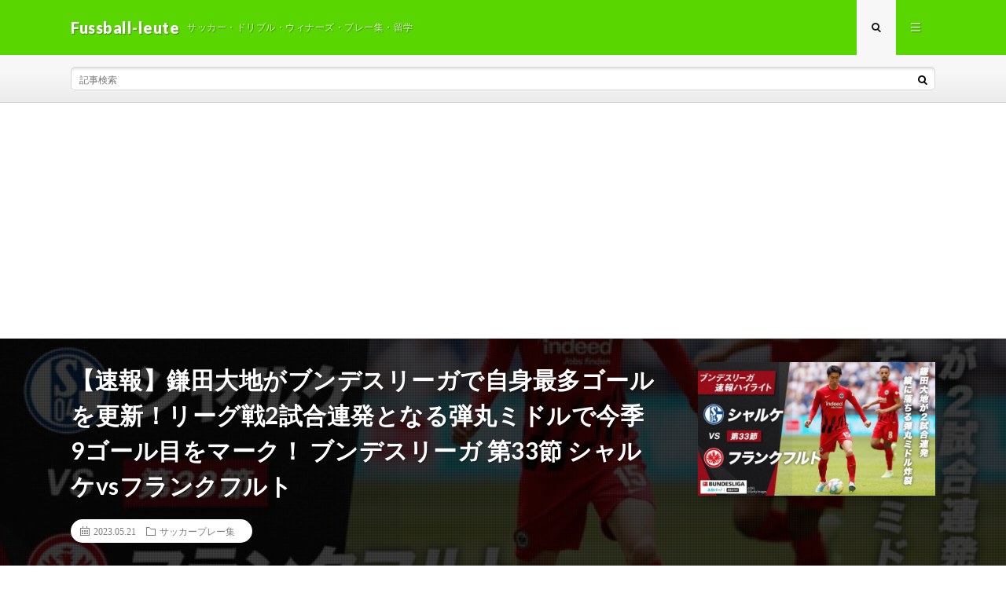

--- FILE ---
content_type: text/html; charset=utf-8
request_url: https://www.google.com/recaptcha/api2/aframe
body_size: 268
content:
<!DOCTYPE HTML><html><head><meta http-equiv="content-type" content="text/html; charset=UTF-8"></head><body><script nonce="gZVoYPKAPrp_CZk1vy9wgA">/** Anti-fraud and anti-abuse applications only. See google.com/recaptcha */ try{var clients={'sodar':'https://pagead2.googlesyndication.com/pagead/sodar?'};window.addEventListener("message",function(a){try{if(a.source===window.parent){var b=JSON.parse(a.data);var c=clients[b['id']];if(c){var d=document.createElement('img');d.src=c+b['params']+'&rc='+(localStorage.getItem("rc::a")?sessionStorage.getItem("rc::b"):"");window.document.body.appendChild(d);sessionStorage.setItem("rc::e",parseInt(sessionStorage.getItem("rc::e")||0)+1);localStorage.setItem("rc::h",'1769345325592');}}}catch(b){}});window.parent.postMessage("_grecaptcha_ready", "*");}catch(b){}</script></body></html>